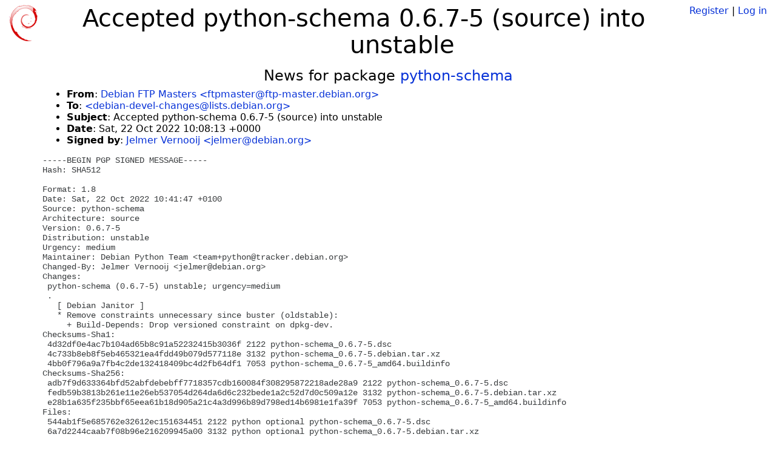

--- FILE ---
content_type: text/html; charset=utf-8
request_url: https://tracker.debian.org/news/1377032/accepted-python-schema-067-5-source-into-unstable/
body_size: 2532
content:

<!DOCTYPE html>
<html>
    <head>
        <meta charset="utf-8">
        <title>Debian Package Tracker</title>
        <meta name="viewport" content="width=device-width, initial-scale=1, shrink-to-fit=no">
	<meta http-equiv="x-ua-compatible" content="ie=edge">
        <link href="/static/css/bootstrap.min.css" rel="stylesheet" media="screen">
        <link href="/static/css/octicons.css" rel="stylesheet" media="screen">
        <link href="/static/css/style.css" rel="stylesheet" media="screen">
        <link type="application/opensearchdescription+xml" title="Debian Package Tracker Search" rel="search" href="/search.xml"/>
        

        
        
    </head>
    <body>
        
        <header class="page-header">
            <div class="container-fluid">
                
		<div class="row">
		<div class="col-xs-12 text-xs-center">
		    <div class="pull-xs-left">
<a href="/"><img src="/static/img/logo.png" alt="Debian Package Tracker" title="Visit the main page" ></a>
</div>
		    <div class="pull-xs-right">
		    
		    
    <span><a id="account-register" href="/accounts/register/">Register</a></span>
    <span>|</span>
    <span><a id="account-login" href="/accounts/login/">Log in</a></span>


		    
		    </div>
		    
    <h1>Accepted python-schema 0.6.7-5 (source) into unstable</h1>

		</div>
		</div>
                
            </div>
        </header>
        

	
        <div class="container">
            
<h4 class="text-xs-center">News for package <a href="/pkg/python-schema">python-schema</a></h4>
<div class="row">
    
    <ul class="email-news-headers">

<li><b>From</b>: 
    
        
            
            <a href="mailto:ftpmaster@ftp-master.debian.org" target="_blank">Debian FTP Masters &lt;ftpmaster@ftp-master.debian.org&gt;</a>
        
    
</li>

<li><b>To</b>: 
    
        
            
            <a href="mailto:debian-devel-changes@lists.debian.org" target="_blank"> &lt;debian-devel-changes@lists.debian.org&gt;</a>
        
    
</li>

<li><b>Subject</b>: 
    
        Accepted python-schema 0.6.7-5 (source) into unstable
    
</li>

<li><b>Date</b>: 
    
        Sat, 22 Oct 2022 10:08:13 +0000
    
</li>


<li><b>Signed by</b>: <a href="mailto:jelmer@debian.org" target="_blank">Jelmer Vernooij &lt;jelmer@debian.org&gt;</a></li>

</ul>

<div class="email-news-body">
	<pre>-----BEGIN PGP SIGNED MESSAGE-----
Hash: SHA512

Format: 1.8
Date: Sat, 22 Oct 2022 10:41:47 +0100
Source: python-schema
Architecture: source
Version: 0.6.7-5
Distribution: unstable
Urgency: medium
Maintainer: Debian Python Team &lt;team+python@tracker.debian.org&gt;
Changed-By: Jelmer Vernooĳ &lt;jelmer@debian.org&gt;
Changes:
 python-schema (0.6.7-5) unstable; urgency=medium
 .
   [ Debian Janitor ]
   * Remove constraints unnecessary since buster (oldstable):
     + Build-Depends: Drop versioned constraint on dpkg-dev.
Checksums-Sha1:
 4d32df0e4ac7b104ad65b8c91a52232415b3036f 2122 python-schema_0.6.7-5.dsc
 4c733b8eb8f5eb465321ea4fdd49b079d577118e 3132 python-schema_0.6.7-5.debian.tar.xz
 4bb0f796a9a7fb4c2de132418409bc4d2fb64df1 7053 python-schema_0.6.7-5_amd64.buildinfo
Checksums-Sha256:
 adb7f9d633364bfd52abfdebebff7718357cdb160084f308295872218ade28a9 2122 python-schema_0.6.7-5.dsc
 fedb59b3813b261e11e26eb537054d264da6d6c232bede1a2c52d7d0c509a12e 3132 python-schema_0.6.7-5.debian.tar.xz
 e28b1a635f235bbf65eea61b18d905a21c4a3d996b89d798ed14b6981e1fa39f 7053 python-schema_0.6.7-5_amd64.buildinfo
Files:
 544ab1f5e685762e32612ec151634451 2122 python optional python-schema_0.6.7-5.dsc
 6a7d2244caab7f08b96e216209945a00 3132 python optional python-schema_0.6.7-5.debian.tar.xz
 1e2676bd6d5b041d3c35a8366347ca43 7053 python optional python-schema_0.6.7-5_amd64.buildinfo

-----BEGIN PGP SIGNATURE-----

iQIzBAEBCgAdFiEEsjhixBXWVlpOhsvXV5wWDUyeI+gFAmNTuw4ACgkQV5wWDUye
I+gGERAAg9BxjnNNuKUWT6RTxtxieJLEdY2azFGpqAhAzbSP4tpfCrFHr913nmAa
ldKJ/KEEQ072ozWTNQmrNOqirrSnjG4a0eLYFHr/1K6R9T7JT7c95qQAJrPFcaE+
1Cdw/vqy9l+9AU0ConeJbgmjKhG6kYiWzcSw18BzzC4sJk+KZgpyufSSyXBi/3oe
6SZnu7GCQBQ3PRWRjMPjGsSPPaS/mQEaupEkUWrCU3+cn3EpVmndhUdFV0a7T5GQ
YzP7INgVnmXhEmplE41olE85RugVdLqsH+ieGyCmAk4M/NDIIq7XprfO2t/Kx7EJ
YfO8jh1Vil9JvRJ9davkMCl12kFB+RN/l7kBzzSuseGfrTsfzkmqlD/lIeROA9O9
kYj5l8eCOZxNRSvRxsRBD76d/xJbxnqBAJebH6XfoXUTkAzdeSZANBU8nxXzTTu3
q5+pvPf1XEug0KBnura7kUE9Zd/mzX+jU/CKfSeIwobYUyM/0fiSqPRB/Y3HWbfd
UIrM7VQoRR3VvpHlWWi0Jg30R3ikx0g8cXvJF8hcPf2+CUhkD8pXKqWeCDInC2q8
W3NZZ131owUIUWAIV4dbqdQmb1MWH56lET9+ZskRXp3GCiX8e6+BFhun2PXAF4J5
Ch5k6JD6Ln1s90Bzj+MYN/K6K9cPrpBq724/C6tl86ycqahd1EM=
=LYdr
-----END PGP SIGNATURE-----

</pre>
</div>

    
</div>

        </div>
	

        <footer id="footer" class="footer">
            <hr>
            <div class="container-fluid">
                <div class="text-xs-center p-b-1">
                    
                                        <div id="footer-title"><a href="https://www.debian.org">Debian</a> Package Tracker — <a href="https://deb.li/DTAuthors">Copyright</a> 2013-2025 The Distro Tracker Developers</div>
                    <div id="footer-bugs">
			Report problems to the <a href="https://bugs.debian.org/tracker.debian.org">tracker.debian.org pseudo-package</a> in the <a href="https://bugs.debian.org">Debian <acronym title="Bug Tracking System">BTS</acronym></a>.
		    </div>
                    <div id="footer-help">
                        <a href="https://qa.pages.debian.net/distro-tracker/">Documentation</a> —
                        <a href="https://salsa.debian.org/qa/distro-tracker/issues">Bugs</a> —
                        <a href="https://salsa.debian.org/qa/distro-tracker">Git Repository</a> —
                        <a href="https://qa.pages.debian.net/distro-tracker/contributing.html">Contributing</a>
                    </div>

                    
                </div>
            </div>
        </footer>

        <script src="/static/js/jquery.min.js"></script>
        <script src="/static/js/jquery.cookie.js"></script>
        <script src="/static/js/tether.min.js"></script>
        <script src="/static/js/popper.min.js"></script>
        <script src="/static/js/bootstrap.min.js"></script>
        <script src="/static/js/typeahead.bundle.min.js"></script>
        <script src="/static/js/main.js"></script>
        
    </body>
</html>
